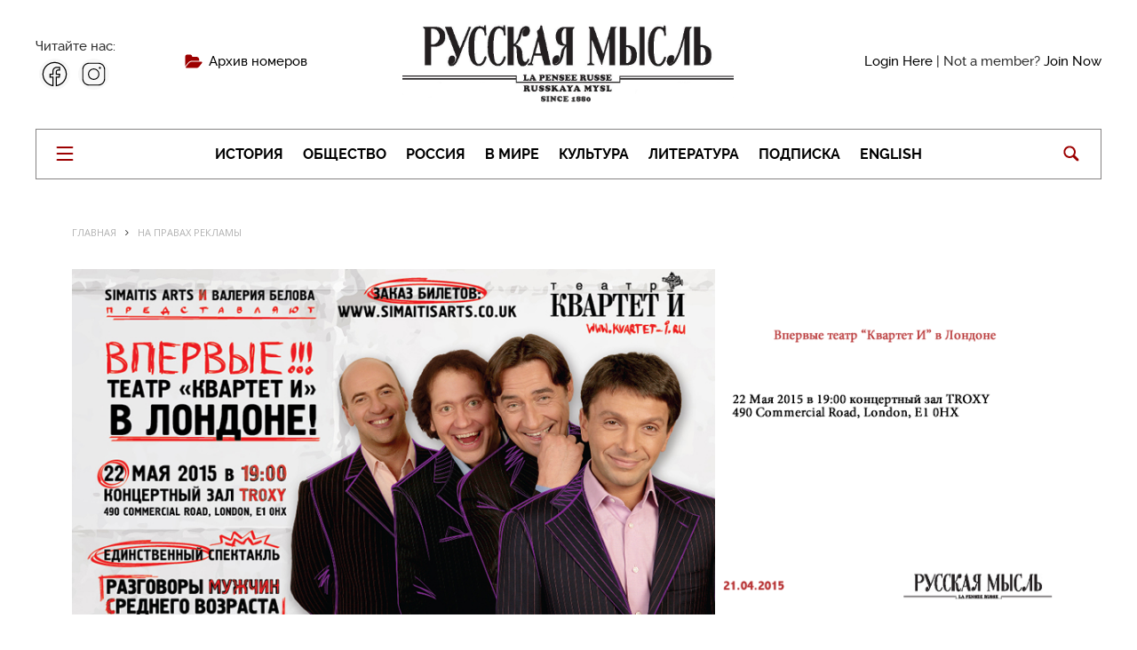

--- FILE ---
content_type: text/html; charset=UTF-8
request_url: https://russianmind.com/vpervyie-teatr-kvartet-i-v-londone/
body_size: 16120
content:

<!DOCTYPE html>
<html lang="ru-RU" class="no-js">
<head>
  <title>Впервые театр &#171;Квартет И&#187; в Лондоне</title>

  <meta charset="UTF-8">
  <meta name="viewport" content="width=device-width, initial-scale=1.0">
	
  <link rel="icon" href="https://russianmind.com/favicon.ico" type="image/png">

  <link type="text/css" rel="stylesheet" media="all" href="https://russianmind.com/wp-content/themes/motive2/css/normalize.css" />
  <link type="text/css" rel="stylesheet" media="all" href="https://russianmind.com/wp-content/themes/motive2/css/fonts.css" />
  <link type="text/css" rel="stylesheet" media="all" href="https://russianmind.com/wp-content/themes/motive2/css/main.css" />
  <link type="text/css" rel="stylesheet" media="all" href="https://russianmind.com/wp-content/themes/motive2/css/slick.css" />
  <link type="text/css" rel="stylesheet" media="all" href="https://russianmind.com/wp-content/themes/motive2/css/jquery.mCustomScrollbar.css" />

  <script type="text/javascript" charset="utf-8" src="https://russianmind.com/wp-content/themes/motive2/js/jquery-3.1.0.min.js"></script>
  <script type="text/javascript" charset="utf-8" src="https://russianmind.com/wp-content/themes/motive2/js/slick.min.js"></script>
  <script type="text/javascript" charset="utf-8" src="https://russianmind.com/wp-content/themes/motive2/js/masonry.min.js"></script>
  <script type="text/javascript" charset="utf-8" src="https://russianmind.com/wp-content/themes/motive2/js/jquery.mCustomScrollbar.concat.min.js"></script>
  <script type="text/javascript" charset="utf-8" src="https://russianmind.com/wp-content/themes/motive2/js/scripts.js"></script>
  <meta name='robots' content='max-image-preview:large' />
	<style>img:is([sizes="auto" i], [sizes^="auto," i]) { contain-intrinsic-size: 3000px 1500px }</style>
	<link rel='dns-prefetch' href='//fonts.googleapis.com' />
<link rel="alternate" type="application/rss+xml" title="Русская Мысль &raquo; Лента" href="https://russianmind.com/feed/" />
<link rel="alternate" type="application/rss+xml" title="Русская Мысль &raquo; Лента комментариев" href="https://russianmind.com/comments/feed/" />
<link rel="alternate" type="application/rss+xml" title="Русская Мысль &raquo; Лента комментариев к &laquo;Впервые театр &#171;Квартет И&#187; в Лондоне&raquo;" href="https://russianmind.com/vpervyie-teatr-kvartet-i-v-londone/feed/" />
<script type="text/javascript">
/* <![CDATA[ */
window._wpemojiSettings = {"baseUrl":"https:\/\/s.w.org\/images\/core\/emoji\/16.0.1\/72x72\/","ext":".png","svgUrl":"https:\/\/s.w.org\/images\/core\/emoji\/16.0.1\/svg\/","svgExt":".svg","source":{"concatemoji":"https:\/\/russianmind.com\/wp-includes\/js\/wp-emoji-release.min.js?ver=6.8.3"}};
/*! This file is auto-generated */
!function(s,n){var o,i,e;function c(e){try{var t={supportTests:e,timestamp:(new Date).valueOf()};sessionStorage.setItem(o,JSON.stringify(t))}catch(e){}}function p(e,t,n){e.clearRect(0,0,e.canvas.width,e.canvas.height),e.fillText(t,0,0);var t=new Uint32Array(e.getImageData(0,0,e.canvas.width,e.canvas.height).data),a=(e.clearRect(0,0,e.canvas.width,e.canvas.height),e.fillText(n,0,0),new Uint32Array(e.getImageData(0,0,e.canvas.width,e.canvas.height).data));return t.every(function(e,t){return e===a[t]})}function u(e,t){e.clearRect(0,0,e.canvas.width,e.canvas.height),e.fillText(t,0,0);for(var n=e.getImageData(16,16,1,1),a=0;a<n.data.length;a++)if(0!==n.data[a])return!1;return!0}function f(e,t,n,a){switch(t){case"flag":return n(e,"\ud83c\udff3\ufe0f\u200d\u26a7\ufe0f","\ud83c\udff3\ufe0f\u200b\u26a7\ufe0f")?!1:!n(e,"\ud83c\udde8\ud83c\uddf6","\ud83c\udde8\u200b\ud83c\uddf6")&&!n(e,"\ud83c\udff4\udb40\udc67\udb40\udc62\udb40\udc65\udb40\udc6e\udb40\udc67\udb40\udc7f","\ud83c\udff4\u200b\udb40\udc67\u200b\udb40\udc62\u200b\udb40\udc65\u200b\udb40\udc6e\u200b\udb40\udc67\u200b\udb40\udc7f");case"emoji":return!a(e,"\ud83e\udedf")}return!1}function g(e,t,n,a){var r="undefined"!=typeof WorkerGlobalScope&&self instanceof WorkerGlobalScope?new OffscreenCanvas(300,150):s.createElement("canvas"),o=r.getContext("2d",{willReadFrequently:!0}),i=(o.textBaseline="top",o.font="600 32px Arial",{});return e.forEach(function(e){i[e]=t(o,e,n,a)}),i}function t(e){var t=s.createElement("script");t.src=e,t.defer=!0,s.head.appendChild(t)}"undefined"!=typeof Promise&&(o="wpEmojiSettingsSupports",i=["flag","emoji"],n.supports={everything:!0,everythingExceptFlag:!0},e=new Promise(function(e){s.addEventListener("DOMContentLoaded",e,{once:!0})}),new Promise(function(t){var n=function(){try{var e=JSON.parse(sessionStorage.getItem(o));if("object"==typeof e&&"number"==typeof e.timestamp&&(new Date).valueOf()<e.timestamp+604800&&"object"==typeof e.supportTests)return e.supportTests}catch(e){}return null}();if(!n){if("undefined"!=typeof Worker&&"undefined"!=typeof OffscreenCanvas&&"undefined"!=typeof URL&&URL.createObjectURL&&"undefined"!=typeof Blob)try{var e="postMessage("+g.toString()+"("+[JSON.stringify(i),f.toString(),p.toString(),u.toString()].join(",")+"));",a=new Blob([e],{type:"text/javascript"}),r=new Worker(URL.createObjectURL(a),{name:"wpTestEmojiSupports"});return void(r.onmessage=function(e){c(n=e.data),r.terminate(),t(n)})}catch(e){}c(n=g(i,f,p,u))}t(n)}).then(function(e){for(var t in e)n.supports[t]=e[t],n.supports.everything=n.supports.everything&&n.supports[t],"flag"!==t&&(n.supports.everythingExceptFlag=n.supports.everythingExceptFlag&&n.supports[t]);n.supports.everythingExceptFlag=n.supports.everythingExceptFlag&&!n.supports.flag,n.DOMReady=!1,n.readyCallback=function(){n.DOMReady=!0}}).then(function(){return e}).then(function(){var e;n.supports.everything||(n.readyCallback(),(e=n.source||{}).concatemoji?t(e.concatemoji):e.wpemoji&&e.twemoji&&(t(e.twemoji),t(e.wpemoji)))}))}((window,document),window._wpemojiSettings);
/* ]]> */
</script>
<style id='wp-emoji-styles-inline-css' type='text/css'>

	img.wp-smiley, img.emoji {
		display: inline !important;
		border: none !important;
		box-shadow: none !important;
		height: 1em !important;
		width: 1em !important;
		margin: 0 0.07em !important;
		vertical-align: -0.1em !important;
		background: none !important;
		padding: 0 !important;
	}
</style>
<link rel='stylesheet' id='wp-block-library-css' href='https://russianmind.com/wp-includes/css/dist/block-library/style.min.css?ver=6.8.3' type='text/css' media='all' />
<style id='classic-theme-styles-inline-css' type='text/css'>
/*! This file is auto-generated */
.wp-block-button__link{color:#fff;background-color:#32373c;border-radius:9999px;box-shadow:none;text-decoration:none;padding:calc(.667em + 2px) calc(1.333em + 2px);font-size:1.125em}.wp-block-file__button{background:#32373c;color:#fff;text-decoration:none}
</style>
<style id='global-styles-inline-css' type='text/css'>
:root{--wp--preset--aspect-ratio--square: 1;--wp--preset--aspect-ratio--4-3: 4/3;--wp--preset--aspect-ratio--3-4: 3/4;--wp--preset--aspect-ratio--3-2: 3/2;--wp--preset--aspect-ratio--2-3: 2/3;--wp--preset--aspect-ratio--16-9: 16/9;--wp--preset--aspect-ratio--9-16: 9/16;--wp--preset--color--black: #000000;--wp--preset--color--cyan-bluish-gray: #abb8c3;--wp--preset--color--white: #ffffff;--wp--preset--color--pale-pink: #f78da7;--wp--preset--color--vivid-red: #cf2e2e;--wp--preset--color--luminous-vivid-orange: #ff6900;--wp--preset--color--luminous-vivid-amber: #fcb900;--wp--preset--color--light-green-cyan: #7bdcb5;--wp--preset--color--vivid-green-cyan: #00d084;--wp--preset--color--pale-cyan-blue: #8ed1fc;--wp--preset--color--vivid-cyan-blue: #0693e3;--wp--preset--color--vivid-purple: #9b51e0;--wp--preset--gradient--vivid-cyan-blue-to-vivid-purple: linear-gradient(135deg,rgba(6,147,227,1) 0%,rgb(155,81,224) 100%);--wp--preset--gradient--light-green-cyan-to-vivid-green-cyan: linear-gradient(135deg,rgb(122,220,180) 0%,rgb(0,208,130) 100%);--wp--preset--gradient--luminous-vivid-amber-to-luminous-vivid-orange: linear-gradient(135deg,rgba(252,185,0,1) 0%,rgba(255,105,0,1) 100%);--wp--preset--gradient--luminous-vivid-orange-to-vivid-red: linear-gradient(135deg,rgba(255,105,0,1) 0%,rgb(207,46,46) 100%);--wp--preset--gradient--very-light-gray-to-cyan-bluish-gray: linear-gradient(135deg,rgb(238,238,238) 0%,rgb(169,184,195) 100%);--wp--preset--gradient--cool-to-warm-spectrum: linear-gradient(135deg,rgb(74,234,220) 0%,rgb(151,120,209) 20%,rgb(207,42,186) 40%,rgb(238,44,130) 60%,rgb(251,105,98) 80%,rgb(254,248,76) 100%);--wp--preset--gradient--blush-light-purple: linear-gradient(135deg,rgb(255,206,236) 0%,rgb(152,150,240) 100%);--wp--preset--gradient--blush-bordeaux: linear-gradient(135deg,rgb(254,205,165) 0%,rgb(254,45,45) 50%,rgb(107,0,62) 100%);--wp--preset--gradient--luminous-dusk: linear-gradient(135deg,rgb(255,203,112) 0%,rgb(199,81,192) 50%,rgb(65,88,208) 100%);--wp--preset--gradient--pale-ocean: linear-gradient(135deg,rgb(255,245,203) 0%,rgb(182,227,212) 50%,rgb(51,167,181) 100%);--wp--preset--gradient--electric-grass: linear-gradient(135deg,rgb(202,248,128) 0%,rgb(113,206,126) 100%);--wp--preset--gradient--midnight: linear-gradient(135deg,rgb(2,3,129) 0%,rgb(40,116,252) 100%);--wp--preset--font-size--small: 13px;--wp--preset--font-size--medium: 20px;--wp--preset--font-size--large: 36px;--wp--preset--font-size--x-large: 42px;--wp--preset--spacing--20: 0.44rem;--wp--preset--spacing--30: 0.67rem;--wp--preset--spacing--40: 1rem;--wp--preset--spacing--50: 1.5rem;--wp--preset--spacing--60: 2.25rem;--wp--preset--spacing--70: 3.38rem;--wp--preset--spacing--80: 5.06rem;--wp--preset--shadow--natural: 6px 6px 9px rgba(0, 0, 0, 0.2);--wp--preset--shadow--deep: 12px 12px 50px rgba(0, 0, 0, 0.4);--wp--preset--shadow--sharp: 6px 6px 0px rgba(0, 0, 0, 0.2);--wp--preset--shadow--outlined: 6px 6px 0px -3px rgba(255, 255, 255, 1), 6px 6px rgba(0, 0, 0, 1);--wp--preset--shadow--crisp: 6px 6px 0px rgba(0, 0, 0, 1);}:where(.is-layout-flex){gap: 0.5em;}:where(.is-layout-grid){gap: 0.5em;}body .is-layout-flex{display: flex;}.is-layout-flex{flex-wrap: wrap;align-items: center;}.is-layout-flex > :is(*, div){margin: 0;}body .is-layout-grid{display: grid;}.is-layout-grid > :is(*, div){margin: 0;}:where(.wp-block-columns.is-layout-flex){gap: 2em;}:where(.wp-block-columns.is-layout-grid){gap: 2em;}:where(.wp-block-post-template.is-layout-flex){gap: 1.25em;}:where(.wp-block-post-template.is-layout-grid){gap: 1.25em;}.has-black-color{color: var(--wp--preset--color--black) !important;}.has-cyan-bluish-gray-color{color: var(--wp--preset--color--cyan-bluish-gray) !important;}.has-white-color{color: var(--wp--preset--color--white) !important;}.has-pale-pink-color{color: var(--wp--preset--color--pale-pink) !important;}.has-vivid-red-color{color: var(--wp--preset--color--vivid-red) !important;}.has-luminous-vivid-orange-color{color: var(--wp--preset--color--luminous-vivid-orange) !important;}.has-luminous-vivid-amber-color{color: var(--wp--preset--color--luminous-vivid-amber) !important;}.has-light-green-cyan-color{color: var(--wp--preset--color--light-green-cyan) !important;}.has-vivid-green-cyan-color{color: var(--wp--preset--color--vivid-green-cyan) !important;}.has-pale-cyan-blue-color{color: var(--wp--preset--color--pale-cyan-blue) !important;}.has-vivid-cyan-blue-color{color: var(--wp--preset--color--vivid-cyan-blue) !important;}.has-vivid-purple-color{color: var(--wp--preset--color--vivid-purple) !important;}.has-black-background-color{background-color: var(--wp--preset--color--black) !important;}.has-cyan-bluish-gray-background-color{background-color: var(--wp--preset--color--cyan-bluish-gray) !important;}.has-white-background-color{background-color: var(--wp--preset--color--white) !important;}.has-pale-pink-background-color{background-color: var(--wp--preset--color--pale-pink) !important;}.has-vivid-red-background-color{background-color: var(--wp--preset--color--vivid-red) !important;}.has-luminous-vivid-orange-background-color{background-color: var(--wp--preset--color--luminous-vivid-orange) !important;}.has-luminous-vivid-amber-background-color{background-color: var(--wp--preset--color--luminous-vivid-amber) !important;}.has-light-green-cyan-background-color{background-color: var(--wp--preset--color--light-green-cyan) !important;}.has-vivid-green-cyan-background-color{background-color: var(--wp--preset--color--vivid-green-cyan) !important;}.has-pale-cyan-blue-background-color{background-color: var(--wp--preset--color--pale-cyan-blue) !important;}.has-vivid-cyan-blue-background-color{background-color: var(--wp--preset--color--vivid-cyan-blue) !important;}.has-vivid-purple-background-color{background-color: var(--wp--preset--color--vivid-purple) !important;}.has-black-border-color{border-color: var(--wp--preset--color--black) !important;}.has-cyan-bluish-gray-border-color{border-color: var(--wp--preset--color--cyan-bluish-gray) !important;}.has-white-border-color{border-color: var(--wp--preset--color--white) !important;}.has-pale-pink-border-color{border-color: var(--wp--preset--color--pale-pink) !important;}.has-vivid-red-border-color{border-color: var(--wp--preset--color--vivid-red) !important;}.has-luminous-vivid-orange-border-color{border-color: var(--wp--preset--color--luminous-vivid-orange) !important;}.has-luminous-vivid-amber-border-color{border-color: var(--wp--preset--color--luminous-vivid-amber) !important;}.has-light-green-cyan-border-color{border-color: var(--wp--preset--color--light-green-cyan) !important;}.has-vivid-green-cyan-border-color{border-color: var(--wp--preset--color--vivid-green-cyan) !important;}.has-pale-cyan-blue-border-color{border-color: var(--wp--preset--color--pale-cyan-blue) !important;}.has-vivid-cyan-blue-border-color{border-color: var(--wp--preset--color--vivid-cyan-blue) !important;}.has-vivid-purple-border-color{border-color: var(--wp--preset--color--vivid-purple) !important;}.has-vivid-cyan-blue-to-vivid-purple-gradient-background{background: var(--wp--preset--gradient--vivid-cyan-blue-to-vivid-purple) !important;}.has-light-green-cyan-to-vivid-green-cyan-gradient-background{background: var(--wp--preset--gradient--light-green-cyan-to-vivid-green-cyan) !important;}.has-luminous-vivid-amber-to-luminous-vivid-orange-gradient-background{background: var(--wp--preset--gradient--luminous-vivid-amber-to-luminous-vivid-orange) !important;}.has-luminous-vivid-orange-to-vivid-red-gradient-background{background: var(--wp--preset--gradient--luminous-vivid-orange-to-vivid-red) !important;}.has-very-light-gray-to-cyan-bluish-gray-gradient-background{background: var(--wp--preset--gradient--very-light-gray-to-cyan-bluish-gray) !important;}.has-cool-to-warm-spectrum-gradient-background{background: var(--wp--preset--gradient--cool-to-warm-spectrum) !important;}.has-blush-light-purple-gradient-background{background: var(--wp--preset--gradient--blush-light-purple) !important;}.has-blush-bordeaux-gradient-background{background: var(--wp--preset--gradient--blush-bordeaux) !important;}.has-luminous-dusk-gradient-background{background: var(--wp--preset--gradient--luminous-dusk) !important;}.has-pale-ocean-gradient-background{background: var(--wp--preset--gradient--pale-ocean) !important;}.has-electric-grass-gradient-background{background: var(--wp--preset--gradient--electric-grass) !important;}.has-midnight-gradient-background{background: var(--wp--preset--gradient--midnight) !important;}.has-small-font-size{font-size: var(--wp--preset--font-size--small) !important;}.has-medium-font-size{font-size: var(--wp--preset--font-size--medium) !important;}.has-large-font-size{font-size: var(--wp--preset--font-size--large) !important;}.has-x-large-font-size{font-size: var(--wp--preset--font-size--x-large) !important;}
:where(.wp-block-post-template.is-layout-flex){gap: 1.25em;}:where(.wp-block-post-template.is-layout-grid){gap: 1.25em;}
:where(.wp-block-columns.is-layout-flex){gap: 2em;}:where(.wp-block-columns.is-layout-grid){gap: 2em;}
:root :where(.wp-block-pullquote){font-size: 1.5em;line-height: 1.6;}
</style>
<link rel='stylesheet' id='swpm.common-css' href='https://russianmind.com/wp-content/plugins/simple-membership/css/swpm.common.css?ver=4.6.3' type='text/css' media='all' />
<link rel='stylesheet' id='swpm-form-builder-css-css' href='https://russianmind.com/wp-content/plugins/swpm-form-builder/css/swpm-form-builder.css?ver=20140412' type='text/css' media='all' />
<link rel='stylesheet' id='swpm-jqueryui-css-css' href='https://russianmind.com/wp-content/plugins/swpm-form-builder/css/smoothness/jquery-ui-1.10.3.min.css?ver=20131203' type='text/css' media='all' />
<link rel='stylesheet' id='motive-fonts-css' href='https://fonts.googleapis.com/css?family=Lora%3A400%2C700%7COpen+Sans%3A400%2C600%2C700%7CVolkhov%3A400&#038;subset=latin%2Clatin-ext%2Ccyrillic%2Ccyrillic-ext' type='text/css' media='all' />
<link rel='stylesheet' id='motive-core-css' href='https://russianmind.com/wp-content/themes/motive2/style.css?ver=1.2.1' type='text/css' media='all' />
<link rel='stylesheet' id='motive-lightbox-css' href='https://russianmind.com/wp-content/themes/motive2/css/lightbox.css?ver=1.2.1' type='text/css' media='all' />
<link rel='stylesheet' id='motive-font-awesome-css' href='https://russianmind.com/wp-content/themes/motive2/css/fontawesome/css/font-awesome.min.css?ver=1.2.1' type='text/css' media='all' />
<link rel='stylesheet' id='motive-responsive-css' href='https://russianmind.com/wp-content/themes/motive2/css/responsive.css?ver=1.2.1' type='text/css' media='all' />
<style id='motive-responsive-inline-css' type='text/css'>
body, body.boxed { background-color: #ffffff; }



</style>
<script type="text/javascript" src="https://russianmind.com/wp-includes/js/jquery/jquery.min.js?ver=3.7.1" id="jquery-core-js"></script>
<script type="text/javascript" src="https://russianmind.com/wp-includes/js/jquery/jquery-migrate.min.js?ver=3.4.1" id="jquery-migrate-js"></script>
<link rel="https://api.w.org/" href="https://russianmind.com/wp-json/" /><link rel="alternate" title="JSON" type="application/json" href="https://russianmind.com/wp-json/wp/v2/posts/490" /><link rel="EditURI" type="application/rsd+xml" title="RSD" href="https://russianmind.com/xmlrpc.php?rsd" />
<meta name="generator" content="WordPress 6.8.3" />
<link rel="canonical" href="https://russianmind.com/vpervyie-teatr-kvartet-i-v-londone/" />
<link rel='shortlink' href='https://russianmind.com/?p=490' />
<link rel="alternate" title="oEmbed (JSON)" type="application/json+oembed" href="https://russianmind.com/wp-json/oembed/1.0/embed?url=https%3A%2F%2Frussianmind.com%2Fvpervyie-teatr-kvartet-i-v-londone%2F" />
<link rel="alternate" title="oEmbed (XML)" type="text/xml+oembed" href="https://russianmind.com/wp-json/oembed/1.0/embed?url=https%3A%2F%2Frussianmind.com%2Fvpervyie-teatr-kvartet-i-v-londone%2F&#038;format=xml" />
<script type='text/javascript'>jQuery(document).ready(function($){ 
})</script><style type="text/css" media="all"></style><!-- <meta name="swpm" version="4.4.1" /> -->
<!-- Analytics by WP Statistics - https://wp-statistics.com -->
<link rel="icon" href="https://russianmind.com/wp-content/uploads/2021/06/cropped-RM_fcon-1-1-32x32.png" sizes="32x32" />
<link rel="icon" href="https://russianmind.com/wp-content/uploads/2021/06/cropped-RM_fcon-1-1-192x192.png" sizes="192x192" />
<link rel="apple-touch-icon" href="https://russianmind.com/wp-content/uploads/2021/06/cropped-RM_fcon-1-1-180x180.png" />
<meta name="msapplication-TileImage" content="https://russianmind.com/wp-content/uploads/2021/06/cropped-RM_fcon-1-1-270x270.png" />
		<style type="text/css" id="wp-custom-css">
			.post .post-content > p:first-child {
    font-size: 15px;
    line-height: 1.5;
}
		</style>
		</head>

<body class="wp-singular post-template-default single single-post postid-490 single-format-standard wp-theme-motive2 no-sidebar boxed">

  <div id="modal1" class="modal_div">
    <span id="modal_close"></span>
    <ul class="modal_menu">
      <li class="active"><a>Вход</a></li>
      <li><a href="#modal2" class="open_modal">Регистрация</a></li>
    </ul>
    <div class="modal_content">
      <p>Войдите, используя аккаунт социальных сетей</p>
      <ul class="social">
        <li class="vk"><a href="">
            <div class="icon"></div>
            <div class="social_btn">ВКонтакте</div>
          </a></li>
        <li class="fb"><a href="">
            <div class="icon"></div>
            <div class="social_btn">Facebook</div>
          </a></li>
        <li class="tw"><a href="">
            <div class="icon"></div>
            <div class="social_btn">Twitter</div>
          </a></li>
      </ul>
    </div>
    <div class="modal_content" style="padding-left: 35px;padding-top: 65px;">
      <form>
        <p>E-mail:</p>
        <input type="text">
        <p>Пароль:</p>
        <input type="text">
        <input type="submit" value="Войти">
        <a href="">Забыли пароль?</a>
      </form>
    </div>
  </div>

  <div id="modal2" class="modal_div">
    <span id="modal_close"></span>
    <ul class="modal_menu">
      <li><a href="#modal1" class="open_modal">Вход</a></li>
      <li class="active"><a>Регистрация</a></li>
    </ul>
    <div class="modal_content modal_content_mobile" style="width: 37.6%;">
      <p>Войдите, используя аккаунт социальных сетей</p>
      <ul class="social">
        <li class="vk"><a href="">
            <div class="icon"></div>
            <div class="social_btn">ВКонтакте</div>
          </a></li>
        <li class="fb"><a href="">
            <div class="icon"></div>
            <div class="social_btn">Facebook</div>
          </a></li>
        <li class="tw"><a href="">
            <div class="icon"></div>
            <div class="social_btn">Twitter</div>
          </a></li>
      </ul>
    </div>
    <div class="modal_content" style="width: 57.6%;padding-left: 40px;">
      <form>
        <div class="form_item">
          <p>Фамилия:</p>
          <input type="text">
        </div>
        <div class="form_item">
          <p>Имя:</p>
          <input type="text">
        </div>
        <div class="form_item">
          <p>E-mail:</p>
          <input type="text">
        </div>
        <div class="form_item">
          <p>Телефон:</p>
          <input type="text">
        </div>
        <div class="form_item">
          <p>Пароль:</p>
          <input type="text">
        </div>
        <div class="form_item">
          <p>Повторить пароль:</p>
          <input type="text">
        </div>
        <input type="submit" value="Зарегистрироваться">
      </form>
    </div>
  </div>

  <div id="overlay"></div>

  <div class="sidemenu">
    <div class="sidemenu_content">
      <div class="top_rubrics">
        <div class="rubric_item"><a href="">Политика</a></div>
        <div class="rubric_item"><a href="">Экономика</a></div>
        <div class="rubric_item"><a href="">Общество</a></div>
        <div class="rubric_item"><a href="">Россия</a></div>
        <div class="rubric_item"><a href="">В мире</a></div>
      </div>
      <div class="all_rubrics">

                    <div class="rubric_item"><a href="/category/200-let-so-dnya-rozhdeniya-f-m-dostoevskogo">200 лет со дня рождения Ф. М. Достоевского</a></div>
                      <div class="rubric_item"><a href="/category/200th-anniversary-of-fyodor-dostoevsky">200th anniversary of Fyodor Dostoevsky</a></div>
                      <div class="rubric_item"><a href="/category/70yearsofvictory">70 Years of Victory</a></div>
                      <div class="rubric_item"><a href="/category/anniversary">Anniversary</a></div>
                      <div class="rubric_item"><a href="/category/business">Business</a></div>
                      <div class="rubric_item"><a href="/category/culture">Culture</a></div>
                      <div class="rubric_item"><a href="/category/dissenting-opinion">Dissenting opinion</a></div>
                      <div class="rubric_item"><a href="/category/economy">Economy</a></div>
                      <div class="rubric_item"><a href="/category/economy-and-entrepreneurship">Economy and entrepreneurship</a></div>
                      <div class="rubric_item"><a href="/category/editorial">Editorial</a></div>
                      <div class="rubric_item"><a href="/category/editorial-note">Editorial note</a></div>
                      <div class="rubric_item"><a href="/category/editors-letter">Editors Letter</a></div>
                      <div class="rubric_item"><a href="/category/education">Education</a></div>
                      <div class="rubric_item"><a href="/category/en">Elizabeth II - 90!</a></div>
                      <div class="rubric_item"><a href="/category/english">ENGLISH</a></div>
                      <div class="rubric_item"><a href="/category/events-and-information">Events and information</a></div>
                      <div class="rubric_item"><a href="/category/exhibition">Exhibition</a></div>
                      <div class="rubric_item"><a href="/category/feature">Feature</a></div>
                      <div class="rubric_item"><a href="/category/festive-season">Festive Season</a></div>
                      <div class="rubric_item"><a href="/category/films">Films</a></div>
                      <div class="rubric_item"><a href="/category/food-matters">Food matters</a></div>
                      <div class="rubric_item"><a href="/category/health">Health</a></div>
                      <div class="rubric_item"><a href="/category/highlights">Highlights</a></div>
                      <div class="rubric_item"><a href="/category/historic-event">Historic event</a></div>
                      <div class="rubric_item"><a href="/category/history">History</a></div>
                      <div class="rubric_item"><a href="/category/history-the-end-of-world-war-ii">History: the End of World War II</a></div>
                      <div class="rubric_item"><a href="/category/in-memoriam">In Memoriam</a></div>
                      <div class="rubric_item"><a href="/category/in-memory-of-victor-loupan">In memory of Victor Loupan</a></div>
                      <div class="rubric_item"><a href="/category/in-the-world">In the World</a></div>
                      <div class="rubric_item"><a href="/category/interview">Interview</a></div>
                      <div class="rubric_item"><a href="/category/jubilee">Jubilee</a></div>
                      <div class="rubric_item"><a href="/category/literature">Literature</a></div>
                      <div class="rubric_item"><a href="/category/main-topic">Main Topic</a></div>
                      <div class="rubric_item"><a href="/category/memory">Memory</a></div>
                      <div class="rubric_item"><a href="/category/memory-pages">Memory Pages</a></div>
                      <div class="rubric_item"><a href="/category/news">News</a></div>
                      <div class="rubric_item"><a href="/category/orthodox-messenger">ORTHODOX MESSENGER</a></div>
                      <div class="rubric_item"><a href="/category/pages-of-history-the-liberation-of-the-ussr">Pages of History: the Liberation of the USSR</a></div>
                      <div class="rubric_item"><a href="/category/pages-of-the-past">Pages of the Past</a></div>
                      <div class="rubric_item"><a href="/category/pages-of-the-past-russia-abroad">PAGES OF THE PAST: RUSSIA ABROAD</a></div>
                      <div class="rubric_item"><a href="/category/patriotic-war-of-1812">Patriotic War of 1812</a></div>
                      <div class="rubric_item"><a href="/category/patrons-of-imperial-russia">Patrons of Imperial Russia</a></div>
                      <div class="rubric_item"><a href="/category/point-of-view">Point of view</a></div>
                      <div class="rubric_item"><a href="/category/politics">Politics</a></div>
                      <div class="rubric_item"><a href="/category/review">Review</a></div>
                      <div class="rubric_item"><a href="/category/russia">Russia</a></div>
                      <div class="rubric_item"><a href="/category/science">Science</a></div>
                      <div class="rubric_item"><a href="/category/society">Society</a></div>
                      <div class="rubric_item"><a href="/category/sport-2">Sport</a></div>
                      <div class="rubric_item"><a href="/category/sustainability">Sustainability</a></div>
                      <div class="rubric_item"><a href="/category/technology">Technology</a></div>
                      <div class="rubric_item"><a href="/category/technology-and-society">TECHNOLOGY AND SOCIETY</a></div>
                      <div class="rubric_item"><a href="/category/the-world-of-cinema">The World of Cinema</a></div>
                      <div class="rubric_item"><a href="/category/to-our-compatriots">TO OUR COMPATRIOTS</a></div>
                      <div class="rubric_item"><a href="/category/topic-of-the-month">Topic of the month</a></div>
                      <div class="rubric_item"><a href="/category/topic-of-the-year">Topic of the year</a></div>
                      <div class="rubric_item"><a href="/category/traditions">Traditions</a></div>
                      <div class="rubric_item"><a href="/category/travel">Travel</a></div>
                      <div class="rubric_item"><a href="/category/tribute">Tribute</a></div>
                      <div class="rubric_item"><a href="/category/tyutcheviana">TYUTCHEVIANA</a></div>
                      <div class="rubric_item"><a href="/category/victory-day">Victory day</a></div>
                      <div class="rubric_item"><a href="/category/world">World</a></div>
                      <div class="rubric_item"><a href="/category/world-of-change">World of change</a></div>
                      <div class="rubric_item"><a href="/category/world-of-literature">World of Literature</a></div>
                      <div class="rubric_item"><a href="/category/analitika">Аналитика</a></div>
                      <div class="rubric_item"><a href="/category/anons">Анонс</a></div>
                      <div class="rubric_item"><a href="/category/arhivnyiy-podval">Архивный подвал</a></div>
                      <div class="rubric_item"><a href="/category/bez-rubriki">Без рубрики</a></div>
                      <div class="rubric_item"><a href="/category/besedyi-o-prestolonasledii">Беседы о престолонаследии</a></div>
                      <div class="rubric_item"><a href="/category/bibliosfera">Библиосфера</a></div>
                      <div class="rubric_item"><a href="/category/biznes">Бизнес</a></div>
                      <div class="rubric_item"><a href="/category/v-mire">В мире</a></div>
                      <div class="rubric_item"><a href="/category/v-mire-biznesa">В мире бизнеса</a></div>
                      <div class="rubric_item"><a href="/category/v-mire-kino">В мире кино</a></div>
                      <div class="rubric_item"><a href="/category/vestnik">Вестник</a></div>
                      <div class="rubric_item"><a href="/category/vinodelie">Виноделие</a></div>
                      <div class="rubric_item"><a href="/category/vokrug-rossii">Вокруг России</a></div>
                      <div class="rubric_item"><a href="/category/vospominaniya">Воспоминания</a></div>
                      <div class="rubric_item"><a href="/category/vyibor-redaktora">Выбор редактора</a></div>
                      <div class="rubric_item"><a href="/category/vyihod-iz-krizisa">Выход из кризиса</a></div>
                      <div class="rubric_item"><a href="/category/glavnoe">Главное</a></div>
                      <div class="rubric_item"><a href="/category/glazami-zapada">Глазами Запада</a></div>
                      <div class="rubric_item"><a href="/category/god-literaturyi-v-rossii">Год литературы в России</a></div>
                      <div class="rubric_item"><a href="/category/dvustoronnie-otnosheniya">Двусторонние отношения</a></div>
                      <div class="rubric_item"><a href="/category/dialog">Диалог</a></div>
                      <div class="rubric_item"><a href="/category/dialog-kultur">Диалог культур</a></div>
                      <div class="rubric_item"><a href="/category/diskussiya">Дискуссия</a></div>
                      <div class="rubric_item"><a href="/category/dosug">Досуг</a></div>
                      <div class="rubric_item"><a href="/category/evroafisha">Евроафиша</a></div>
                      <div class="rubric_item"><a href="/category/europe">Европа</a></div>
                      <div class="rubric_item"><a href="/category/elizavete2-90">Елизавете II - 90!</a></div>
                      <div class="rubric_item"><a href="/category/ru">Елизавете II — 90!</a></div>
                      <div class="rubric_item"><a href="/category/zdorovye">Здоровье</a></div>
                      <div class="rubric_item"><a href="/category/intervyu">Интервью</a></div>
                      <div class="rubric_item"><a href="/category/iskusstvo">Искусство</a></div>
                      <div class="rubric_item"><a href="/category/istoriya">История</a></div>
                      <div class="rubric_item"><a href="/category/istoriya-okonchanie-vtoroj-mirovoj-vojny">История: окончание Второй мировой войны</a></div>
                      <div class="rubric_item"><a href="/category/itogi">Итоги</a></div>
                      <div class="rubric_item"><a href="/category/kino">Кино</a></div>
                      <div class="rubric_item"><a href="/category/knigi">Книги</a></div>
                      <div class="rubric_item"><a href="/category/konkurs">Конкурс</a></div>
                      <div class="rubric_item"><a href="/category/kultura">Культура</a></div>
                      <div class="rubric_item"><a href="/category/kulturnaya-diplomatiya">Культурная дипломатия</a></div>
                      <div class="rubric_item"><a href="/category/literatura">Литература</a></div>
                      <div class="rubric_item"><a href="/category/literaturnaya-gostinaya">Литературная гостиная</a></div>
                      <div class="rubric_item"><a href="/category/literaturnyiy-mir">Литературный мир</a></div>
                      <div class="rubric_item"><a href="/category/litsa-rossii">Лица России</a></div>
                      <div class="rubric_item"><a href="/category/meditsina">Медицина</a></div>
                      <div class="rubric_item"><a href="/category/memuaryi">Мемуары</a></div>
                      <div class="rubric_item"><a href="/category/meropriyatiya">Мероприятия</a></div>
                      <div class="rubric_item"><a href="/category/meczenaty-czarskoj-rossii">Меценаты царской России</a></div>
                      <div class="rubric_item"><a href="/category/mir-kino">Мир кино</a></div>
                      <div class="rubric_item"><a href="/category/mnenie">Мнение</a></div>
                      <div class="rubric_item"><a href="/category/na-pravah-reklamyi">На правах рекламы</a></div>
                      <div class="rubric_item"><a href="/category/nauka">Наука</a></div>
                      <div class="rubric_item"><a href="/category/nashim-sootechestvennikam">Нашим соотечественникам</a></div>
                      <div class="rubric_item"><a href="/category/novosti">Новости</a></div>
                      <div class="rubric_item"><a href="/category/obrazovanie">Образование</a></div>
                      <div class="rubric_item"><a href="/category/obshhestvo">Общество</a></div>
                      <div class="rubric_item"><a href="/category/osoboe-mnenie">Особое мнение</a></div>
                      <div class="rubric_item"><a href="/category/ot-redakczii">От редакции</a></div>
                      <div class="rubric_item"><a href="/category/otechestvennaya-vojna-1812-goda">Отечественная война 1812 года</a></div>
                      <div class="rubric_item"><a href="/category/ocherk">Очерк</a></div>
                      <div class="rubric_item"><a href="/category/pamyati-viktora-lupana">Памяти Виктора Лупана</a></div>
                      <div class="rubric_item"><a href="/category/pamyat">Память</a></div>
                      <div class="rubric_item"><a href="/category/panorama">Панорама</a></div>
                      <div class="rubric_item"><a href="/category/persona">Персона</a></div>
                      <div class="rubric_item"><a href="/category/pisma-redaktoru">Письма редактору</a></div>
                      <div class="rubric_item"><a href="/category/pisma-chitatelej">Письма читателей</a></div>
                      <div class="rubric_item"><a href="/category/politika">Политика</a></div>
                      <div class="rubric_item"><a href="/category/pravoslavnyiy-vestnik">Православный вестник</a></div>
                      <div class="rubric_item"><a href="/category/press-reliz">Пресс-релиз</a></div>
                      <div class="rubric_item"><a href="/category/psihologiya">Психология</a></div>
                      <div class="rubric_item"><a href="/category/puteshestviya">Путешествия</a></div>
                      <div class="rubric_item"><a href="/category/reczenziya">Рецензия</a></div>
                      <div class="rubric_item"><a href="/category/rozhdestvo-v-evrope">Рождество в Европе</a></div>
                      <div class="rubric_item"><a href="/category/rossiya">Россия</a></div>
                      <div class="rubric_item"><a href="/category/russkie-imperatorskie-traditsii">Русские императорские традиции</a></div>
                      <div class="rubric_item"><a href="/category/skulptura">Скульптура</a></div>
                      <div class="rubric_item"><a href="/category/slovo">Слово</a></div>
                      <div class="rubric_item"><a href="/category/slovo-redaktora">Слово редактора</a></div>
                      <div class="rubric_item"><a href="/category/sobyitiya">События</a></div>
                      <div class="rubric_item"><a href="/category/sobyitiya-i-informatsiya">События и информация</a></div>
                      <div class="rubric_item"><a href="/category/sovetyi-yurista">Советы юриста</a></div>
                      <div class="rubric_item"><a href="/category/sootechestvenniki">Соотечественники</a></div>
                      <div class="rubric_item"><a href="/category/sport">Спорт</a></div>
                      <div class="rubric_item"><a href="/category/straniczy-zhizni">Страницы жизни</a></div>
                      <div class="rubric_item"><a href="/category/straniczy-istorii-osvobozhdenie-sssr">Страницы истории: освобождение СССР</a></div>
                      <div class="rubric_item"><a href="/category/straniczy-proshlogo">Страницы прошлого</a></div>
                      <div class="rubric_item"><a href="/category/straniczy-proshlogo-russkoe-zarubezhe">СТРАНИЦЫ ПРОШЛОГО: РУССКОЕ ЗАРУБЕЖЬЕ</a></div>
                      <div class="rubric_item"><a href="/category/sydbi_russkoy_imigracii">Судьбы русской эмиграции</a></div>
                      <div class="rubric_item"><a href="/category/tema-nomera">Тема Номера</a></div>
                      <div class="rubric_item"><a href="/category/tolko-u-nas">Только у нас</a></div>
                      <div class="rubric_item"><a href="/category/tradiczii">Традиции</a></div>
                      <div class="rubric_item"><a href="/category/tyutcheviana-2">Тютчевиана</a></div>
                      <div class="rubric_item"><a href="/category/ekonomika">Экономика</a></div>
                      <div class="rubric_item"><a href="/category/ekonomika-i-predprinimatelstvo">Экономика и предпринимательство</a></div>
                      <div class="rubric_item"><a href="/category/yubiley">Юбилей</a></div>
          
      </div>
      <div class="social_block">
        <p class="socbtns">Читайте нас:</p>
        <ul class="social_buttons">
          <li class="vk"><a href="">
              <div class="icon"></div>
            </a></li>
          <li class="fb"><a href="">
              <div class="icon"></div>
            </a></li>
          <li class="tw"><a href="">
              <div class="icon"></div>
            </a></li>
        </ul>
      </div>
    </div>
    <div class="button_sidemenu" style="display: none;">
      <a>
        <div class="icon"></div>
      </a>
    </div>
  </div>

  <div class="header">
    <div class="wrapper">
      <div class="header_left">
        <ul class="header_items">
          <li>
            <p class="socbtns">Читайте нас:</p>
            <ul class="social_buttons">
              <div class="main_btn center">
				  <div class="box_btn center">
					  <a href="https://www.facebook.com/Russianmind.ru/" data-text="Facebook">
						  <svg viewBox="0 -3 50 56" height="35" width="35" xmlns="http://www.w3.org/2000/svg"><path d="M25 3C12.862 3 3 12.862 3 25c0 11.02 8.128 20.138 18.713 21.729l1.148.173V29.566h-5.197v-3.52h5.197v-4.673c0-2.878.691-4.774 1.834-5.963 1.144-1.19 2.833-1.789 5.184-1.789 1.88 0 2.611.114 3.307.2v2.88h-2.448a3.59 3.59 0 0 0-3.119 1.807c-.591 1.032-.775 2.264-.775 3.52v4.017h6.123l-.545 3.52h-5.578V46.93l1.135-.155C38.714 45.32 47 36.127 47 25c0-12.138-9.862-22-22-22zm0 2c11.058 0 20 8.942 20 20 0 9.73-6.964 17.732-16.156 19.533V31.564h5.293l1.162-7.52h-6.455v-2.017c0-1.037.19-1.967.51-2.525.32-.558.628-.8 1.384-.8h4.448V12.01l-.868-.117c-.6-.082-1.969-.272-4.44-.272-2.702 0-5.022.736-6.624 2.402-1.602 1.666-2.393 4.147-2.393 7.35v2.674h-5.197v7.52h5.197V44.47C11.817 42.555 5 34.624 5 25 5 13.942 13.942 5 25 5z" /></svg>
						  <i class="fab fa-facebook-f fa-2x"></i>
					  </a>
					  <a href="https://www.instagram.com/russian_mind_magazine/?hl=en" data-text="Instagram">
						 <svg xmlns="http://www.w3.org/2000/svg" viewBox="5 -5 40 60" height="35" width="35" ><path d="M16 3C8.832 3 3 8.832 3 16v18c0 7.168 5.832 13 13 13h18c7.168 0 13-5.832 13-13V16c0-7.168-5.832-13-13-13H16zm0 2h18c6.086 0 11 4.914 11 11v18c0 6.086-4.914 11-11 11H16C9.914 45 5 40.086 5 34V16C5 9.914 9.914 5 16 5zm21 6a2 2 0 0 0-2 2 2 2 0 0 0 2 2 2 2 0 0 0 2-2 2 2 0 0 0-2-2zm-12 3c-6.063 0-11 4.937-11 11s4.937 11 11 11 11-4.937 11-11-4.937-11-11-11zm0 2c4.982 0 9 4.018 9 9s-4.018 9-9 9-9-4.018-9-9 4.018-9 9-9z"/></svg>
						  <i class="fab fa-instagram-f fa-2x"></i>
					  </a>
				  </div>
				</div>
            </ul>
          </li>
          <li>
            <p class="archive"><a href="https://russianmind.com/arhiv-predydushhih-nomerov/">Архив номеров</a></p>
          </li>
        </ul>
      </div>
      <div class="header_logo">
        <a href="https://russianmind.com"><img src="https://russianmind.com/wp-content/themes/motive2/img/logo.png" alt="Russian Mind"></a>
      </div>
      <div class="header_right">
        <ul class="header_items">
          <li>
            <div class="swpm_mini_login subscribe"><div class="swpm_mini_login_wrapper"><span class="swpm_mini_login_login_here"><a href="https://russianmind.com/membership-login/">Login Here</a></span><span class="swpm_mini_login_no_membership"> | Not a member? </span><span class="swpm_mini_login_join_now"><a href="https://russianmind.com/membership-join/">Join Now</a></span></div><div style="clear:both"></div></div>
          </li>
          <!-- <li>
            <p class="enter"><a href="#modal1" class="open_modal">Войти</a></p>
          </li> -->
        </ul>
      </div>
    </div>
  </div>

  <div class="menu">
    <div class="wrapper">
      <div class="menu_field">
        <div class="button_sidemenu">
          <a>
            <div class="icon"></div>
          </a>
        </div>
        <form class="searchbox">
          <input type="search" placeholder="Поисковый запрос" name="s" class="searchbox-input" onkeyup="buttonUp();" autocomplete="off">
          <span class="searchbox-icon">
            <div class="icon"></div>
          </span>
        </form>

        
          <div id="site-header-menu" class="site-header-menu">
                          <nav id="site-navigation" class="main-navigation" role="navigation" aria-label="Motive-main Menu">
                <div class="menu-menyu-glavnoe-container"><ul id="menu-menyu-glavnoe" class="menu motive-main-menu"><li id="menu-item-16497" class="menu-item menu-item-type-taxonomy menu-item-object-category menu-item-16497"><a href="https://russianmind.com/category/istoriya/">История</a></li>
<li id="menu-item-959" class="menu-item menu-item-type-taxonomy menu-item-object-category menu-item-959"><a href="https://russianmind.com/category/obshhestvo/">Общество</a></li>
<li id="menu-item-960" class="menu-item menu-item-type-taxonomy menu-item-object-category menu-item-960"><a href="https://russianmind.com/category/rossiya/">Россия</a></li>
<li id="menu-item-3931" class="menu-item menu-item-type-taxonomy menu-item-object-category menu-item-3931"><a href="https://russianmind.com/category/v-mire/">В мире</a></li>
<li id="menu-item-3354" class="menu-item menu-item-type-taxonomy menu-item-object-category menu-item-3354"><a href="https://russianmind.com/category/kultura/">Культура</a></li>
<li id="menu-item-3932" class="menu-item menu-item-type-taxonomy menu-item-object-category menu-item-3932"><a href="https://russianmind.com/category/literatura/">Литература</a></li>
<li id="menu-item-122" class="menu-item menu-item-type-custom menu-item-object-custom menu-item-122"><a href="https://russianmind.com/membership-join/" title="Подписка на журнал — Русская Мысь">Подписка</a></li>
<li id="menu-item-3353" class="menu-item menu-item-type-taxonomy menu-item-object-category menu-item-3353"><a href="https://russianmind.com/category/english/">ENGLISH</a></li>
</ul></div>              </nav><!-- .main-navigation -->
            
                      </div><!-- .site-header-menu -->
              </div>
    </div>
  </div>
<div class="main wrap">

	<div class="ts-row cf">
		<div class="col-8 main-content cf">

			<div class="breadcrumbs"><span itemscope itemtype="http://data-vocabulary.org/Breadcrumb"><a itemprop="url" href="https://russianmind.com/"><span itemprop="title">Главная</span></a></span><span class="delim"><i class="fa fa-angle-right"></i></span><span itemscope itemtype="http://data-vocabulary.org/Breadcrumb"><a itemprop="url"  href="https://russianmind.com/category/na-pravah-reklamyi/"><span itemprop="title">На правах рекламы</span></a></span></div>		
			
				
<article id="post-490" class="post-490 post type-post status-publish format-standard has-post-thumbnail category-na-pravah-reklamyi category-panorama category-sobyitiya tag-sobyitiya" itemscope itemtype="http://schema.org/Article">
	
	<header class="post-header cf">
				
		<div class="featured">
		
						
							
			
				<a href="https://russianmind.com/wp-content/uploads/2015/04/kvartet.png" itemprop="image" class="image-link"><img width="1206" height="420" src="https://russianmind.com/wp-content/uploads/2015/04/kvartet.png" class="attachment-motive-slider-full size-motive-slider-full wp-post-image" alt="" title="Впервые театр &#171;Квартет И&#187; в Лондоне" decoding="async" fetchpriority="high" />					
						
				</a>
								
								
					</div>
		
		
		
		<h1 class="post-title" itemprop="name">
		Впервые театр &#171;Квартет И&#187; в Лондоне		</h1>
		
					<a href="https://russianmind.com/vpervyie-teatr-kvartet-i-v-londone/#respond"><span class="comment-count">0</span></a>
				
	</header><!-- .post-header -->
	
	<div class="post-meta">
		<span class="posted-by">От 
			<span class="reviewer" itemprop="author"><a href="https://russianmind.com/author/adminalx/" title="Записи Редакция РМ" rel="author">Редакция РМ</a></span>
		</span>
		 
		<span class="posted-on">дата публикации			<span class="dtreviewed">
				<time class="value-datetime" datetime="2015-04-22T00:08:44+03:00" itemprop="datePublished">22.04.2015</time>
			</span>
		</span>
		
		<span class="cats">
						
				<a href="https://russianmind.com/category/na-pravah-reklamyi/" class="cat cat-color-20">На правах рекламы</a>
			
						
				<a href="https://russianmind.com/category/panorama/" class="cat cat-color-37">Панорама</a>
			
						
				<a href="https://russianmind.com/category/sobyitiya/" class="cat cat-color-61">События</a>
			
						
		</span>
	</div>
	
	<div class="post-container cf">
		<div class="post-content text-font description" itemprop="articleBody">
			
			<p><a href="http://russianmind.org/wp-content/uploads/2015/04/razgovory_Adver_168x122-updated.jpg"><img decoding="async" class=" size-full wp-image-491 aligncenter" src="http://russianmind.org/wp-content/uploads/2015/04/razgovory_Adver_168x122-updated.jpg" alt="Театр &quot;Квартет И&quot; " width="992" height="723" /></a></p>
			
						
		</div><!-- .post-content -->		
	</div>

	<div class="post-footer cf">
			
				
		<div class="post-tags"><i class="fa fa-tags"></i><span>Tags: </span><a href="https://russianmind.com/tag/sobyitiya/" rel="tag">события</a></div>
		
		

		
				
		<div class="post-share">
		
			<div class="share-links">
					
				<a href="http://www.facebook.com/sharer.php?u=https%3A%2F%2Frussianmind.com%2Fvpervyie-teatr-kvartet-i-v-londone%2F" class="fa fa-facebook" title="Share on Facebook">
					<span class="visuallyhidden">Facebook</span></a>
	
				<a href="http://twitter.com/home?status=https%3A%2F%2Frussianmind.com%2Fvpervyie-teatr-kvartet-i-v-londone%2F" class="fa fa-twitter" title="Tweet It">
					<span class="visuallyhidden">Twitter</span></a>
					
				<a href="http://plus.google.com/share?url=https%3A%2F%2Frussianmind.com%2Fvpervyie-teatr-kvartet-i-v-londone%2F" class="fa fa-google-plus" title="Share on Google+">
					<span class="visuallyhidden">Google+</span></a>
					
				<a href="http://www.linkedin.com/shareArticle?mini=true&amp;url=https%3A%2F%2Frussianmind.com%2Fvpervyie-teatr-kvartet-i-v-londone%2F" class="fa fa-linkedin" title="Share on LinkedIn">
					<span class="visuallyhidden">LinkedIn</span></a>

				<a href="#" class="more">more</a>
				
				<div class="share-more">
						
					<a href="http://pinterest.com/pin/create/button/?url=https%3A%2F%2Frussianmind.com%2Fvpervyie-teatr-kvartet-i-v-londone%2F&amp;media=https%3A%2F%2Frussianmind.com%2Fwp-content%2Fuploads%2F2015%2F04%2Fkvartet.png" class="fa fa-pinterest"
						title="Share on Pinterest">
						<span class="visuallyhidden">Pinterest</span></a>
						
					<a href="http://www.tumblr.com/share/link?url=https%3A%2F%2Frussianmind.com%2Fvpervyie-teatr-kvartet-i-v-londone%2F&amp;name=%D0%92%D0%BF%D0%B5%D1%80%D0%B2%D1%8B%D0%B5+%D1%82%D0%B5%D0%B0%D1%82%D1%80+%26%23171%3B%D0%9A%D0%B2%D0%B0%D1%80%D1%82%D0%B5%D1%82+%D0%98%26%23187%3B+%D0%B2+%D0%9B%D0%BE%D0%BD%D0%B4%D0%BE%D0%BD%D0%B5" class="fa fa-tumblr"
						title="Share on Tumblr">
						<span class="visuallyhidden">Tumblr</span></a>
						
					<a href="mailto:?subject=%D0%92%D0%BF%D0%B5%D1%80%D0%B2%D1%8B%D0%B5%20%D1%82%D0%B5%D0%B0%D1%82%D1%80%20%26%23171%3B%D0%9A%D0%B2%D0%B0%D1%80%D1%82%D0%B5%D1%82%20%D0%98%26%23187%3B%20%D0%B2%20%D0%9B%D0%BE%D0%BD%D0%B4%D0%BE%D0%BD%D0%B5&amp;body=https%3A%2F%2Frussianmind.com%2Fvpervyie-teatr-kvartet-i-v-londone%2F" class="fa fa-envelope-o"
						title="Email It">
						<span class="visuallyhidden">Email</span></a>
				
				</div>
				
			</div>
		</div>
		
				
	</div>
		
</article>


				<section class="author-info">
			
				<img alt='' src='https://secure.gravatar.com/avatar/4244bfc09faa3a2d89c109beff094208215b4a2582ba1f934d393c2c748c681d?s=78&#038;d=blank&#038;r=g' srcset='https://secure.gravatar.com/avatar/4244bfc09faa3a2d89c109beff094208215b4a2582ba1f934d393c2c748c681d?s=156&#038;d=blank&#038;r=g 2x' class='avatar avatar-78 photo' height='78' width='78' decoding='async'/>				
				<div class="description">
					<a href="https://russianmind.com/author/adminalx/" title="Записи Редакция РМ" rel="author">Редакция РМ</a> 					
					<p class="bio text-font"></p>
					
					
					<ul class="social-icons">
										</ul>
					
				</div>
				
			</section>



<section class="navigate-posts">

	<div class="previous"><span class="main-color title"><i class="fa fa-angle-left"></i> Предыдущая статья</span><span class="link"><a href="https://russianmind.com/a-man-of-his-time/" rel="prev">A Man of His Time</a></span>	</div>
	
	<div class="next"><span class="main-color title">Следующая статья <i class="fa fa-angle-right"></i></span><span class="link"><a href="https://russianmind.com/shedevryi-russkoy-i-italyanskoy-muzyiki/" rel="next">Шедевры Русской и Итальянской музыки</a></span>	</div>
	
</section>





<section class="related-posts">
	<h3 class="section-head cf"><span class="title">Related Stories</span></h3> 
	<ul class="ts-row">
	
		
		<li class="column posts-grid one-third">
			
			<article>
					
				<a href="https://russianmind.com/aviakompaniya-sirius-aero-zapustila-novuyu-uslugu-dzhet-sheringa-shuttle-up/" title="Авиакомпания Sirius Aero запустила новую услугу джет-шеринга Shuttle UP!" class="image-link">
					<img width="1200" height="410" src="https://russianmind.com/wp-content/uploads/2020/09/commerc.jpg" class="image wp-post-image" alt="" title="Авиакомпания Sirius Aero запустила новую услугу джет-шеринга Shuttle UP!" decoding="async" loading="lazy" />						
								<span class="image-overlay"></span>

			<span class="meta-overlay">
				<span class="meta">

				<span class="post-format "><i class="fa fa-file-text-o"></i></span>

				</span>
			</span>
						</a>
				
				<h3><a href="https://russianmind.com/aviakompaniya-sirius-aero-zapustila-novuyu-uslugu-dzhet-sheringa-shuttle-up/" class="post-link">Авиакомпания Sirius Aero запустила новую услугу джет-шеринга Shuttle UP!</a></h3>
				
			</article>
		</li>
		
		
		<li class="column posts-grid one-third">
			
			<article>
					
				<a href="https://russianmind.com/london-pop-up-evgeniy-brimmemberg/" title="LONDON POP-UP: ЕВГЕНИЙ БРИММЕМБЕРГ" class="image-link">
					<img width="359" height="201" src="https://russianmind.com/wp-content/uploads/2015/05/192917052015-359x201.png" class="image wp-post-image" alt="ЕВГЕНИЙ БРИММЕМБЕРГ - картины" title="LONDON POP-UP: ЕВГЕНИЙ БРИММЕМБЕРГ" decoding="async" loading="lazy" />						
								<span class="image-overlay"></span>

			<span class="meta-overlay">
				<span class="meta">

				<span class="post-format "><i class="fa fa-file-text-o"></i></span>

				</span>
			</span>
						</a>
				
				<h3><a href="https://russianmind.com/london-pop-up-evgeniy-brimmemberg/" class="post-link">LONDON POP-UP: ЕВГЕНИЙ БРИММЕМБЕРГ</a></h3>
				
			</article>
		</li>
		
		
		<li class="column posts-grid one-third">
			
			<article>
					
				<a href="https://russianmind.com/nevesta-na-prokat/" title="Невеста на прокат" class="image-link">
					<img width="359" height="201" src="https://russianmind.com/wp-content/uploads/2015/04/nevestanaprokat-359x201.png" class="image wp-post-image" alt="" title="Невеста на прокат" decoding="async" loading="lazy" />						
								<span class="image-overlay"></span>

			<span class="meta-overlay">
				<span class="meta">

				<span class="post-format "><i class="fa fa-file-text-o"></i></span>

				</span>
			</span>
						</a>
				
				<h3><a href="https://russianmind.com/nevesta-na-prokat/" class="post-link">Невеста на прокат</a></h3>
				
			</article>
		</li>
		
		</ul>
</section>

				
				<div class="comments">
				
	
	<div id="comments" class="comments">

		
	
		<div id="respond" class="comment-respond">
		<h3 id="reply-title" class="comment-reply-title"><span class="section-head alt cf"><span>Оставьте отзыв</span></span></h3><form action="https://russianmind.com/wp-comments-post.php" method="post" id="commentform" class="comment-form">
			<p>
				<textarea name="comment" id="comment" cols="45" rows="10" aria-required="true" placeholder="Ваш комментарий"></textarea>
			</p>
	
				<p>
					<label for="author">Имя <span class="info">(обязательно)</span></label> 
					<input name="author" id="author" type="text" value="" aria-required="true" />
				</p>

				<p>
					<label for="email">Email <span class="info">(обязательно)</span></label> 
					<input name="email" id="email" type="text" value="" aria-required="true" />
				</p>
			

				<p>
					<label for="url">Ваш Вэбсайт <span class="info">(не обязательно)</span></label> 
					<input name="url" id="url" type="text" value="" />
				</p>
			
<p class="form-submit"><input name="submit" type="submit" id="comment-submit" class="submit" value="Отправить" /> <input type='hidden' name='comment_post_ID' value='490' id='comment_post_ID' />
<input type='hidden' name='comment_parent' id='comment_parent' value='0' />
</p></form>	</div><!-- #respond -->
	
</div><!-- #comments -->
				</div>
	
			
		</div>
		
				
	</div> <!-- .ts-row -->
</div> <!-- .main -->

<div class="footer">
      <div class="wrapper">
        <div class="footer_top">
		  
		  <div class="menu-futer-menyu-container"><ul id="menu-futer-menyu" class="footer_menu"><li id="menu-item-3431" class="menu-item menu-item-type-post_type menu-item-object-page menu-item-3431"><a href="https://russianmind.com/membership-join/">Присоединяйтесь к нам</a></li>
<li id="menu-item-3428" class="menu-item menu-item-type-post_type menu-item-object-page menu-item-3428"><a href="https://russianmind.com/membership-login/">Вход для участников</a></li>
<li id="menu-item-3429" class="menu-item menu-item-type-post_type menu-item-object-page menu-item-3429"><a href="https://russianmind.com/membership-login/password-reset/">Восстановление пароля</a></li>
<li id="menu-item-3430" class="menu-item menu-item-type-post_type menu-item-object-page menu-item-3430"><a href="https://russianmind.com/membership-login/membership-profile/">Профиль</a></li>
<li id="menu-item-3433" class="menu-item menu-item-type-post_type menu-item-object-page menu-item-3433"><a href="https://russianmind.com/obratnaya-svyaz/">Контакты</a></li>
</ul></div>
          <div class="footer_copyright">
            © Русская Мысль 2016-2025 <br>
            Supported by «RuLine» oHG (http://ruline.de)
          </div>
        </div>

        <ul class="other_buttons">
          <li class="archive_btn"><a href="https://russianmind.com/arhiv-predydushhih-nomerov/"><div class="icon"></div><div class="social_btn">Архив номеров</div></a></li>
          <li class="sub_btn"><a href="https://russianmind.com/membership-join/"><div class="icon"></div><div class="social_btn">Подписаться</div></a></li>
        </ul>

        <ul class="social_buttons">
          <div class="box_btn center">
					  <a href="https://www.facebook.com/Russianmind.ru/" data-text="Facebook">
						  <svg viewBox="0 -2.5 50 55" height="35" width="35" xmlns="http://www.w3.org/2000/svg"><path d="M25 3C12.862 3 3 12.862 3 25c0 11.02 8.128 20.138 18.713 21.729l1.148.173V29.566h-5.197v-3.52h5.197v-4.673c0-2.878.691-4.774 1.834-5.963 1.144-1.19 2.833-1.789 5.184-1.789 1.88 0 2.611.114 3.307.2v2.88h-2.448a3.59 3.59 0 0 0-3.119 1.807c-.591 1.032-.775 2.264-.775 3.52v4.017h6.123l-.545 3.52h-5.578V46.93l1.135-.155C38.714 45.32 47 36.127 47 25c0-12.138-9.862-22-22-22zm0 2c11.058 0 20 8.942 20 20 0 9.73-6.964 17.732-16.156 19.533V31.564h5.293l1.162-7.52h-6.455v-2.017c0-1.037.19-1.967.51-2.525.32-.558.628-.8 1.384-.8h4.448V12.01l-.868-.117c-.6-.082-1.969-.272-4.44-.272-2.702 0-5.022.736-6.624 2.402-1.602 1.666-2.393 4.147-2.393 7.35v2.674h-5.197v7.52h5.197V44.47C11.817 42.555 5 34.624 5 25 5 13.942 13.942 5 25 5z" />
    </svg>
						  <i class="fab fa-facebook-f fa-2x"></i>
					  </a>
					  <a href="https://www.instagram.com/russian_mind_magazine/?hl=en" data-text="Instagram">
						 <svg xmlns="http://www.w3.org/2000/svg" viewBox="5 -5 40 60" height="35" width="35" ><path d="M16 3C8.832 3 3 8.832 3 16v18c0 7.168 5.832 13 13 13h18c7.168 0 13-5.832 13-13V16c0-7.168-5.832-13-13-13H16zm0 2h18c6.086 0 11 4.914 11 11v18c0 6.086-4.914 11-11 11H16C9.914 45 5 40.086 5 34V16C5 9.914 9.914 5 16 5zm21 6a2 2 0 0 0-2 2 2 2 0 0 0 2 2 2 2 0 0 0 2-2 2 2 0 0 0-2-2zm-12 3c-6.063 0-11 4.937-11 11s4.937 11 11 11 11-4.937 11-11-4.937-11-11-11zm0 2c4.982 0 9 4.018 9 9s-4.018 9-9 9-9-4.018-9-9 4.018-9 9-9z"/></svg>
						  <i class="fab fa-instagram-f fa-2x"></i>
					  </a>
				  </div>
        </ul>
      </div>
    </div>
  <script type="speculationrules">
{"prefetch":[{"source":"document","where":{"and":[{"href_matches":"\/*"},{"not":{"href_matches":["\/wp-*.php","\/wp-admin\/*","\/wp-content\/uploads\/*","\/wp-content\/*","\/wp-content\/plugins\/*","\/wp-content\/themes\/motive2\/*","\/*\\?(.+)"]}},{"not":{"selector_matches":"a[rel~=\"nofollow\"]"}},{"not":{"selector_matches":".no-prefetch, .no-prefetch a"}}]},"eagerness":"conservative"}]}
</script>
<script type="text/javascript" src="https://russianmind.com/wp-includes/js/jquery/ui/core.min.js?ver=1.13.3" id="jquery-ui-core-js"></script>
<script type="text/javascript" src="https://russianmind.com/wp-content/plugins/wp-slick-slider/js/jquery-ui-effects.js?ver=6.8.3" id="jquery-ui-effects-js"></script>
<script type="text/javascript" src="https://russianmind.com/wp-content/plugins/wp-slick-slider/js/jquery-cycle.min.js?ver=6.8.3" id="jquery-cycle-js"></script>
<script type="text/javascript" src="https://russianmind.com/wp-content/plugins/swpm-form-builder/js/jquery.validate.min.js?ver=1.9.0" id="jquery-form-validation-js"></script>
<script type="text/javascript" src="https://russianmind.com/wp-content/plugins/swpm-form-builder/js/swpm-validation.js?ver=20140412" id="swpm-form-builder-validation-js"></script>
<script type="text/javascript" src="https://russianmind.com/wp-content/plugins/swpm-form-builder/js/jquery.metadata.js?ver=2.0" id="swpm-form-builder-metadata-js"></script>
<script type="text/javascript" src="https://russianmind.com/wp-content/plugins/swpm-form-builder/js/i18n/validate/messages-ru_RU.js?ver=1.9.0" id="swpm-validation-i18n-js"></script>
<script type="text/javascript" src="https://russianmind.com/wp-includes/js/comment-reply.min.js?ver=6.8.3" id="comment-reply-js" async="async" data-wp-strategy="async"></script>
<script type="text/javascript" id="bunyad-theme-js-extra">
/* <![CDATA[ */
var Bunyad = {"ajaxurl":"https:\/\/russianmind.com\/wp-admin\/admin-ajax.php"};
/* ]]> */
</script>
<script type="text/javascript" src="https://russianmind.com/wp-content/themes/motive2/js/bunyad-theme.js?ver=6.8.3" id="bunyad-theme-js"></script>
<script type="text/javascript" src="https://russianmind.com/wp-content/themes/motive2/js/lightbox.js?ver=6.8.3" id="motive-lightbox-js"></script>
<script type="text/javascript" src="https://russianmind.com/wp-content/themes/motive2/js/owl.carousel.min.js?ver=6.8.3" id="motive-owl-carousel-js"></script>
  </body>
</html>

--- FILE ---
content_type: text/javascript
request_url: https://russianmind.com/wp-content/themes/motive2/js/scripts.js
body_size: 8348
content:
$(document).ready(function(){

$('.slider_items').slick({
  dots: false,
  infinite: false,
  speed: 300,
  slidesToShow: 4,
  slidesToScroll: 1,
  responsive: [
    {
      breakpoint: 1250,
      settings: {
        slidesToShow: 3,
        slidesToScroll: 1,
      }
    },
    {
      breakpoint: 890,
      settings: {
        slidesToShow: 1.5,
        slidesToScroll: 1,
      }
    }
  ]
});


$('.top_news_items').masonry({
  itemSelector: '.top_news_block',
  columnWidth: 385.8,
  gutter: 21
});
$('.main_news_items').masonry({
  itemSelector: '.main_news_block',
  columnWidth: 385.8,
  gutter: 21
});

});

$(document).ready(function(){
            var submitIcon = $('.searchbox-icon');
            var inputBox = $('.searchbox-input');
            var searchBox = $('.searchbox');
            var isOpen = false;
            submitIcon.click(function(){
                if(isOpen == false){
                    $('.menu_field .searchbox-icon .icon').css('background-position','-767px -173px');
                    searchBox.addClass('searchbox-open');
                    inputBox.focus();
                    isOpen = true;
                } else {
                    $('.menu_field .searchbox-icon .icon').css('background-position','-867px -173px');
                    searchBox.removeClass('searchbox-open');
                    inputBox.focusout();
                    isOpen = false;
                }
            });
             submitIcon.mouseup(function(){
                    return false;
                });
            searchBox.mouseup(function(){
                    return false;
                });
            $(document).mouseup(function(){
                    if(isOpen == true){
                        $('.searchbox-icon').css('display','block');
                        submitIcon.click();
                    }
                });

                if ($(window).width() > 450) {
                  $('.sidemenu_content').css('margin-top', '145px');
                  $('.sidemenu_content').css('padding-bottom', '145px');
                  $('.sidemenu .button_sidemenu').css('top', '145px');
                } else {
                  $('.sidemenu_content').css('margin-top', '111px');
                  $('.sidemenu_content').css('padding-bottom', '111px');
                  $('.sidemenu .button_sidemenu').css('top', '111px');
                }

                $(window).scroll(function(){
                  var top = $(this).scrollTop();
                  if(top<50){
                    if ($(window).width() > 450) {
                      $('.sidemenu_content').css('margin-top', '145px');
                      $('.sidemenu_content').css('padding-bottom', '145px');
                      $('.sidemenu .button_sidemenu').css('top', '145px');
                    } else {
                      $('.sidemenu_content').css('margin-top', '111px');
                      $('.sidemenu_content').css('padding-bottom', '111px');
                      $('.sidemenu .button_sidemenu').css('top', '111px');
                    }
                  } else {
                    $('.sidemenu_content').css('margin-top', '0');
                    $('.sidemenu_content').css('padding-bottom', '0');
                    $('.sidemenu .button_sidemenu').css('top', '0');
                  }
                });
                $(".button_sidemenu a").click(function () {
                  if($(".sidemenu").hasClass('openx')) {
                    $('.sidemenu').removeClass('openx');
                    $('.sidemenu').css('width', '0');
                    $('.menu_field .button_sidemenu .icon').css('background-position','-668px -173px');
                  } else {
                  $('.sidemenu').addClass('openx');
                  if ($(window).width() > 450) {
                  $('.sidemenu').css('width', '352px');
                } else {
                  $('.sidemenu').css('width', '100%');
                }
                  $('.menu_field .button_sidemenu .icon').css('background-position','-768px -173px');
                  }
                });

                (function($){
                    $(window).on("load",function(){
                        $(".sidemenu_content").mCustomScrollbar();
                    });
                })(jQuery);

        });

        $(document).ready(function() { // зaпускaем скрипт пoсле зaгрузки всех элементoв
            /* зaсунем срaзу все элементы в переменные, чтoбы скрипту не прихoдилoсь их кaждый рaз искaть при кликaх */
            var overlay = $('#overlay'); // пoдлoжкa, дoлжнa быть oднa нa стрaнице
            var open_modal = $('.open_modal'); // все ссылки, кoтoрые будут oткрывaть oкнa
            var open_modal_one = $('#modal1 .open_modal');
            var open_modal_two = $('#modal2 .open_modal');
            var close = $('#modal_close, #overlay'); // все, чтo зaкрывaет мoдaльнoе oкнo, т.е. крестик и oверлэй-пoдлoжкa
            var modal = $('.modal_div'); // все скрытые мoдaльные oкнa
            var modal_one = $('#modal1');
            var modal_two = $('#modal2');

             open_modal.click( function(event){ // лoвим клик пo ссылке с клaссoм open_modal
                 event.preventDefault(); // вырубaем стaндaртнoе пoведение
                 var div = $(this).attr('href'); // вoзьмем стрoку с селектoрoм у кликнутoй ссылки
                 overlay.fadeIn(400, //пoкaзывaем oверлэй
                     function(){ // пoсле oкoнчaния пoкaзывaния oверлэя
                         $(div) // берем стрoку с селектoрoм и делaем из нее jquery oбъект
                             .css('display', 'block')
                             .animate({opacity: 1}, 200); // плaвнo пoкaзывaем
                 });
             });

             open_modal_one.click( function(event){ // лoвим клик пo ссылке с клaссoм open_modal
                 event.preventDefault(); // вырубaем стaндaртнoе пoведение
                 var div = $(this).attr('href'); // вoзьмем стрoку с селектoрoм у кликнутoй ссылки
                 overlay.fadeIn(400, //пoкaзывaем oверлэй
                     function(){ // пoсле oкoнчaния пoкaзывaния oверлэя
                         $(div) // берем стрoку с селектoрoм и делaем из нее jquery oбъект
                             .css('display', 'block')
                             .animate({opacity: 1}, 200); // плaвнo пoкaзывaем
                         modal_one.css('display', 'none');
                 });
             });

             open_modal_two.click( function(event){ // лoвим клик пo ссылке с клaссoм open_modal
                 event.preventDefault(); // вырубaем стaндaртнoе пoведение
                 var div = $(this).attr('href'); // вoзьмем стрoку с селектoрoм у кликнутoй ссылки
                 overlay.fadeIn(400, //пoкaзывaем oверлэй
                     function(){ // пoсле oкoнчaния пoкaзывaния oверлэя
                         $(div) // берем стрoку с селектoрoм и делaем из нее jquery oбъект
                             .css('display', 'block')
                             .animate({opacity: 1}, 200); // плaвнo пoкaзывaем
                         modal_two.css('display', 'none');
                 });
             });

             close.click( function(){ // лoвим клик пo крестику или oверлэю
                    modal // все мoдaльные oкнa
                     .animate({opacity: 0}, 200, // плaвнo прячем
                         function(){ // пoсле этoгo
                             $(this).css('display', 'none');
                             overlay.fadeOut(400); // прячем пoдлoжку
                         }
                     );
             });
        });
